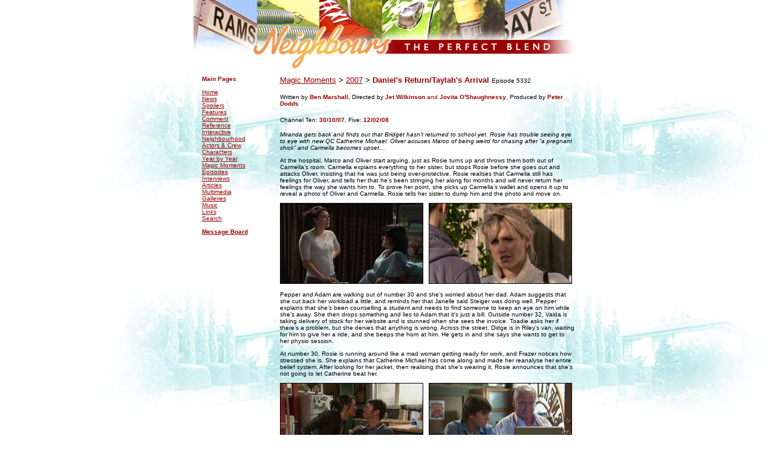

--- FILE ---
content_type: text/html
request_url: http://perfectblend.net/magic/2007/5332.htm
body_size: 6668
content:
<!DOCTYPE HTML PUBLIC "-//W3C//DTD HTML 4.0 Transitional//EN">

<HTML>
<HEAD>

<TITLE>Neighbours: The Perfect Blend | Magic Moments: Daniel's Return/Taylah's Arrival</TITLE>

<META http-equiv=Content-Type content="text/html; charset=windows-1252">
<META content="MSHTML 5.50.4134.100" name=GENERATOR>

			


			


			


			


			


			


			


			


			
</HEAD>
<BODY text=#000000 vLink=#660033 aLink=#990000 link=#990000 bgColor=#FFFFFF 
leftMargin=0 topMargin=0 rightMargin=0 marginwidth="0" marginheight="0" background="http://perfectblend.net/back.jpg">

<TABLE height=54 cellSpacing=0 cellPadding=0 width=628 
align=center border=0>

<TBODY> 
<TR vAlign=top> 
      
<TD height=39><img src="http://perfectblend.net/header.jpg" width="641" height="114"></TD>
</TR>
<TR vAlign=top>
<TD height=39>
<table cellspacing=0 cellpadding=0 width=637 border=0 align="center" height="270">
<tbody> 
<tr valign=top> 
<td height="93"> 
<table cellspacing=0 cellpadding=0 width=141 border=0 align="left" height="185">
<tbody> 
<tr> 
<td width=12 height="171"> 
<div align="left"> 
<p>&nbsp;</p>
</div>
</td>
<td width=129 height="171">

<table cellspacing=0 cellpadding=0 width=123 border=0>
<tbody> 
<tr> 
<td valign=top width=123><font face="Verdana, Arial, Helvetica, sans-serif" size=1><b><font color="#FFFFFF">.</font>
<br></b></font>

<font face="Verdana, Arial, Helvetica, sans-serif" size="1" color="#990000">
 <b>Main Pages</b><br>
                          <br>
                          <a href="http://perfectblend.net">Home</a><br>
                          <a href="http://perfectblend.net/news/">News</a><br>
                          <a href="http://perfectblend.net/news/spoiler/">Spoilers</a><br>
                          <a href="http://perfectblend.net/features/">Features</a><br>
                          <a href="http://perfectblend.net/comment/">Comment</a><br>
                          <a href="http://perfectblend.net/reference/">Reference</a><br>
                          <a href="http://perfectblend.net/interactive/">Interactive</a><br>
                          <a href="http://perfectblend.net/neighbourhood/">Neighbourhood</a><br>
                          <a href="http://perfectblend.net/neighbourhood/pro/">Actors 
                          & Crew</a><br>
                          <a href="http://perfectblend.net/neighbourhood/bio/">Characters</a><br>
                          <a href="http://perfectblend.net/review/">Year by Year</a><br>
                          <a href="http://perfectblend.net/magic/">Magic Moments</a><br>
                          <a href="http://perfectblend.net/review/episodes/">Episodes</a><br>
                          <a href="http://perfectblend.net/interviews/">Interviews</a><br>
                          <a href="http://perfectblend.net/reference/articles">Articles</a><br>
                          <a href="http://perfectblend.net/media/">Multimedia</a><br>
                          
                          <a href="http://perfectblend.net/galleries/">Galleries</a><br>
                          
                          <a href="http://perfectblend.net/music/">Music</a><br>
                          <a href="http://perfectblend.net/links.htm">Links</a><br>
                          <a href="http://perfectblend.net/search.htm">Search</a><br>
                          <br>
                          <a href="http://www.neighboursboard.co.uk/"><b>Message 
                          Board</b></a><br></font></td>
</tr>
</tbody> 
</table>
</td>
</tr>
</tbody> 
</table>

<table cellspacing=0 cellpadding=0 width=487 border=0 height="28">
<tbody> 
<tr> 
                <td height="18"> 
                  <p><font face="Verdana, Arial, Helvetica, sans-serif" color=#9999cc size=1><b><font color="#FFFFFF">.</font><br>
                    </b></font> <font face="Verdana, Arial, Helvetica, sans-serif" size="2"> 
                    <a href="http://perfectblend.net/magic/index.htm">Magic Moments</a> 
                    &gt; <a href="http://perfectblend.net/magic/2007/index.htm">2007</a> 
                    &gt; <font color="#990000" size="2"><b>Daniel's Return/Taylah's Arrival</b> 
                    <font color="#000000" size="1">Episode 5332</font></font> 
                    <br>
                    <br>
                    <font size="1" face="Verdana, Arial, Helvetica, sans-serif" color="#000000">Written 
                    by<font color="#990000"> <b>Ben Marshall</b></font>, Directed 
                    by <b><font color="#990000">Jet Wilkinson</b> and <b>Jovita O'Shaughnessy</font></b>, Produced 
                    by <b><font color="#990000">Peter Dodds</font></b></font></font></p>
                  <font face="Verdana, Arial, Helvetica, sans-serif" size="2"> 
                  

                   <p><font size="1" face="Verdana, Arial, Helvetica, sans-serif" color="#000000">Channel Ten: <b><font color="#990000">30/10/07</font></b>, <font size="1" face="Verdana, Arial, Helvetica, sans-serif" color="#000000">Five: <b><font color="#990000">12/02/08</font></b></font> 
                  <p></p>
                  <P><i><font size="1">Miranda gets back and finds out that Bridget hasn’t returned to school yet. Rosie has trouble seeing eye to eye with new QC Catherine Michael. Oliver accuses Marco of being weird for chasing after “a pregnant chick” and Carmella becomes upset…
</font></i></p>

<P><font size="1">At the hospital, Marco and Oliver start arguing, just as Rosie turns up and throws them both out of Carmella’s room. Carmella explains everything to her sister, but stops Rosie before she goes out and attacks Oliver, insisting that he was just being over-protective. Rosie realises that Carmella still has feelings for Oliver, and tells her that he’s been stringing her along for months and will never return her feelings the way she wants him to. To prove her point, she picks up Carmella’s wallet and opens it up to reveal a photo of Oliver and Carmella. Rosie tells her sister to dump him and the photo and move on.


</font></p>

                  <p><font face="Verdana, Arial, Helvetica, sans-serif" size="2"><font color="#000000" size="1" face="Verdana, Arial, Helvetica, sans-serif"><font face="Verdana, Arial, Helvetica, sans-serif" size="1"><img src="5332-01.jpg" width="235" height="132" border="1"><font color="#FFFFFF">.. 
                    </font><img src="5332-02.jpg" width="235" height="132" border="1"></font></font></font></p>




                  



<P><font size="1">Pepper and Adam are walking out of number 30 and she’s worried about her dad. Adam suggests that she cut back her workload a little, and reminds her that Janelle said Steiger was doing well. Pepper explains that she’s been counselling a student and needs to find someone to keep an eye on him while she’s away. She then drops something and lies to Adam that it’s just a bill. Outside number 32, Valda is taking delivery of stock for her website and is stunned when she sees the invoice. Toadie asks her if there’s a problem, but she denies that anything is wrong. Across the street, Didge is in Riley’s van, waiting for him to give her a ride, and she beeps the horn at him. He gets in and she says she wants to get to her physio session.
</font></p>
                
<p><font face="Verdana, Arial, Helvetica, sans-serif" size="1" color="#000000">At number 30, Rosie is running around like a mad woman getting ready for work, and Frazer notices how stressed she is. She explains that Catherine Michael has come along and made her reanalyse her entire belief system. After looking for her jacket, then realising that she’s wearing it, Rosie announces that she’s not going to let Catherine beat her.
</font></p>
    <p><font face="Verdana, Arial, Helvetica, sans-serif" size="2"><font color="#000000" size="1" face="Verdana, Arial, Helvetica, sans-serif"><font face="Verdana, Arial, Helvetica, sans-serif" size="1"><img src="5332-03.jpg" width="235" height="132" border="1"><font color="#FFFFFF">.. 
                    </font><img src="5332-04.jpg" width="235" height="132" border="1"></font></font></font></p>



<p><font face="Verdana, Arial, Helvetica, sans-serif" size="1" color="#000000">At the General Store, Steph, back from Adelaide, finds Toadie and says that they can catch up later when he’s not so busy. Zeke, meanwhile, is helping Lou with his website, which doesn’t seem to be loading properly. Valda arrives and overhears them, looking very worried, but says that it’s probably just a minor glitch.
</font></p>

<p><font face="Verdana, Arial, Helvetica, sans-serif" size="1" color="#000000">Outside the hotel, Pepper meets up with Daniel Fitzgerald and they sit down together for a chat, just as Oliver and Rebecca walk by, with Rebecca busy ogling Dan, much to Oliver’s amusement. Pepper then asks Dan to keep an eye on Ringo for her. She won’t explain why, but Dan agrees. Adam then comes over and introduces himself to Dan, who gets up to leave, asking Pepper if there’s anything she wants, as he’s in charge of her farewell girt. He congratulates her on her new job, and Adam looks confused, so she admits to being offered her dream job up north near her dad. Adam asks her when she was planning to tell him.
</font></p>

<p><font face="Verdana, Arial, Helvetica, sans-serif" size="2"><font color="#000000" size="1" face="Verdana, Arial, Helvetica, sans-serif"><font face="Verdana, Arial, Helvetica, sans-serif" size="1"><img src="5332-05.jpg" width="235" height="132" border="1"><font color="#FFFFFF">.. 
                    </font><img src="5332-06.jpg" width="235" height="132" border="1"></font></font></font></p>



                  
<p><font face="Verdana, Arial, Helvetica, sans-serif" size="1" color="#000000">In the store, Lou is complaining to Valda, telling her that Jude promised him that the site would be up and running by today. Valda tells him to be patient. Meanwhile, Oliver is having a coffee with Rebecca and telling her that he never meant to hurt Carmella like this, but he’s confused about what he wants. He says that the idea of raising a family with her is appealing – he wants to be a father. He then looks over at Rosie who walks in and glares at him.
</font></p>

<p><font face="Verdana, Arial, Helvetica, sans-serif" size="1" color="#000000">At the pool, Riley leaves Bridget alone, just as a guy called Josh comes over to her and asks if she’s ever going to let go of the side of the pool. He encourages her to let go, promising to help her if she goes under. She finally lets go, and only manages to tread water for a few seconds before Josh helps her back to the side, though she seems eager for another try.
</font></p>

<p><font face="Verdana, Arial, Helvetica, sans-serif" size="2"><font color="#000000" size="1" face="Verdana, Arial, Helvetica, sans-serif"><font face="Verdana, Arial, Helvetica, sans-serif" size="1"><img src="5332-07.jpg" width="235" height="132" border="1"><font color="#FFFFFF">.. 
                    </font><img src="5332-08.jpg" width="235" height="132" border="1"></font></font></font></p>




<p><font face="Verdana, Arial, Helvetica, sans-serif" size="1" color="#000000">At the law firm, Rosie is trying to make suggestions about Susan’s case, but Catherine is refusing to take any of them on board. Toadie worries that an argument is about to begin, but Rosie won’t back down and says that they really need some medical reports to find out why Susan was so tired that day. As Rebecca brings some files in, Catherine tells her, with Rosie’s help, to draw up a list of possible causes for blackouts. Rosie is furious and storms out of the room as Catherine smirks.
</font></p>

<p><font face="Verdana, Arial, Helvetica, sans-serif" size="1" color="#000000">Outside the law firm, Rosie is trying to calm down, when Toadie joins her. She says that she might have to slap Catherine, but Toadie reminds her that Susan is the only thing that matters at the moment, so Rosie agrees to turn a blind eye.
</font></p>

 
 <p><font face="Verdana, Arial, Helvetica, sans-serif" size="2"><font color="#000000" size="1" face="Verdana, Arial, Helvetica, sans-serif"><font face="Verdana, Arial, Helvetica, sans-serif" size="1"><img src="5332-09.jpg" width="235" height="132" border="1"><font color="#FFFFFF">.. 
                    </font><img src="5332-10.jpg" width="235" height="132" border="1"></font></font></font></p>
             

 <p><font face="Verdana, Arial, Helvetica, sans-serif" size="1" color="#000000">As they walk into Ramsay Street, Pepper explains to Adam that it’s her dream job, but she knows that he’s given up a lot to be with her in Erinsborough, and she wasn’t planning to just pack up and leave him. When she admits that she hasn’t actually turned down the job yet, he gets annoyed and accuses her of hedging her bets. 
</font></p>              



                  <p><font face="Verdana, Arial, Helvetica, sans-serif" size="1" color="#000000">Back at the pool, Bridget has changed back into her clothes and is about to go and sit down when she spots a couple of girls from school, Jessica and Taylah, who haven’t seen her since her accident. They walk over and awkwardly say that you wouldn’t know anything was wrong when Bridget’s sitting down. Josh then appears and the girls say that he’s hot, it’s just such a waste that he’s in a wheelchair. Josh then joins them and the girls realise that he and Didge know each other. He tells them that they’re really brave, not letting their condition get them down. They walk off, confused, and Josh makes Bridget see that if her friends are true friends, then they won’t let her disability make any difference.

</font></p>

  

<p><font face="Verdana, Arial, Helvetica, sans-serif" size="2"><font color="#000000" size="1" face="Verdana, Arial, Helvetica, sans-serif"><font face="Verdana, Arial, Helvetica, sans-serif" size="1"><img src="5332-11.jpg" width="235" height="132" border="1"><font color="#FFFFFF">.. 
                    </font><img src="5332-12.jpg" width="235" height="132" border="1"></font></font></font></p>
 


<p><font face="Verdana, Arial, Helvetica, sans-serif" size="1" color="#000000">At the hospital, Rebecca brings in a gift basket for Carmella and apologises on Oliver’s behalf. Carmella explains that she has no idea what she should do now, but Rebecca says that something needs to be done, as all this stress isn’t good for the baby. 
</font></p>

<p><font face="Verdana, Arial, Helvetica, sans-serif" size="1" color="#000000">Pepper finds Adam at Lassiter’s and asks him to just give her a chance to explain. She tells him that she wants to be with him, but also wants this job and the chance to be nearer to her dad. She tells him that, if he really can’t see himself moving to Cairns, then she’ll turn down the job. Adam kisses her and thanks her and heads back to work, while Pepper is disappointed and can’t quite bring herself to call about the job.
</font></p>

<p><font face="Verdana, Arial, Helvetica, sans-serif" size="2"><font color="#000000" size="1" face="Verdana, Arial, Helvetica, sans-serif"><font face="Verdana, Arial, Helvetica, sans-serif" size="1"><img src="5332-13.jpg" width="235" height="132" border="1"><font color="#FFFFFF">.. 
                    </font><img src="5332-14.jpg" width="235" height="132" border="1"></font></font></font></p>
                
  



<p><font face="Verdana, Arial, Helvetica, sans-serif" size="1" color="#000000">At the store, Zeke is struggling to get Valda’s website to work, and she’s worried that she has no way of contacting him now. Zeke then tells her that there’s another way, and finds Jude Troy’s details on the business registry.

</font></p>

<p><font face="Verdana, Arial, Helvetica, sans-serif" size="1" color="#000000">Valda arrives at Jude’s office and finds him packing everything up. He says that the bank has shut them down and Valda threatens to sue him for every penny he’s got. He tells her that, if there’s anything left once ASIC have been through him, she’s more than welcome to it.
</font></p>


<p><font face="Verdana, Arial, Helvetica, sans-serif" size="2"><font color="#000000" size="1" face="Verdana, Arial, Helvetica, sans-serif"><font face="Verdana, Arial, Helvetica, sans-serif" size="1"><img src="5332-15.jpg" width="235" height="132" border="1"><font color="#FFFFFF">.. 
                    </font><img src="5332-16.jpg" width="235" height="132" border="1"></font></font></font></p>


<p><font face="Verdana, Arial, Helvetica, sans-serif" size="1" color="#000000">At the law firm, Rosie continues to try and get Catherine to pursue the fatigue angle, but Catherine says that they’ve discussed this already, commenting that Rosie must have been distracted with family problems at the time. Rosie snaps and says that her close relationships with her family make her a better lawyer, but Toadie quickly drags her out of the room. In reception, he asks her what she thinks she’s doing. Rosie says that she’s standing up for herself, but he reminds her that they’re doing this for Susan and tells her to go and apologise. Rosie reluctantly goes back into the office and says that she’s sorry, but she feels intimidated. She asks if they can wipe the slate clean, though Catherine doesn’t seem interested in what Rosie’s saying, and tells her that her notion of combining her work and family lives is nothing but a pipe dream, as are Susan’s chances of avoiding jail, unless they get on with some work.
</font></p>

<p><font face="Verdana, Arial, Helvetica, sans-serif" size="1" color="#000000">At number 26, Steve, Miranda and Riley are preparing a special meal for Didge, hoping to convince her to return to school, but not sure it’ll work. Didge then gets back and stands outside the front door, chatting to Josh, who has already talked her into going back. When Didge walks in, Riley tells her about the plan, and Didge immediately agrees to go back to school and says that everything’s fine.
</font></p>

<p><font face="Verdana, Arial, Helvetica, sans-serif" size="2"><f06ont color="#000000" size="1" face="Verdana, Arial, Helvetica, sans-serif"><font face="Verdana, Arial, Helvetica, sans-serif" size="1"><img src="5332-17.jpg" width="235" height="132" border="1"><font color="#FFFFFF">.. 
                    </font><img src="5332-18.jpg" width="235" height="132" border="1"></font></font></font></p>

<p><font face="Verdana, Arial, Helvetica, sans-serif" size="1" color="#000000">
Back at the law firm, Oliver admits to Rebecca that he feels like an idiot and is going to give Carmella some space. Rebecca, however, encourages him to go and be honest with her.

</font></p>

<p><font face="Verdana, Arial, Helvetica, sans-serif" size="2"><f06ont color="#000000" size="1" face="Verdana, Arial, Helvetica, sans-serif"><font face="Verdana, Arial, Helvetica, sans-serif" size="1"><img src="5332-19.jpg" width="235" height="132" border="1"><font color="#FFFFFF">.. 
                    </font><img src="5332-20.jpg" width="235" height="132" border="1"></font></font></font></p>


<p><font face="Verdana, Arial, Helvetica, sans-serif" size="1" color="#000000">Oliver arrives at the hospital with some flowers for Carmella, but she’s still frosty with him. He says that he was just trying to protect her. She wants to know if that’s all it was, and asks whether he’s still attracted to her. He says that his feelings for her are complex, and she accuses him of being gutless and pathetic, and tells him that she’s never stopping loving him. She asks him if he loves her, but he hesitates…
</font></p>
<p><font face="Verdana, Arial, Helvetica, sans-serif" size="1" color="#000000"><p><b><a href="http://perfectblend.net/reference/regularcast/5331.htm">Regular Cast Credits</a></b></p>

<p><font face="Verdana, Arial, Helvetica, sans-serif" size="1" color="#000000"><b>Cast:</b> Steve Bastoni as <a href="http://perfectblend.net/neighbourhood/bio/parker-steve.htm">Steve Parker</a>, Nikki Coghill as <a href="http://perfectblend.net/neighbourhood/bio/parker-miranda.htm">Miranda Parker</a>, Sweeney Young as <a href="http://perfectblend.net/neighbourhood/bio/parker-riley.htm">Riley Parker</a>, Eloise Mignon as <a href="http://perfectblend.net/neighbourhood/bio/parker-bridget.htm">Bridget 'Didge' Parker</a>, Tom Oliver as <a href="http://perfectblend.net/neighbourhood/bio/carpenter-lou.htm">Lou Carpenter</a>, Ryan Moloney as <a href="http://perfectblend.net/neighbourhood/bio/rebecchi-toadfish.htm">Jarrod 'Toadfish' Rebecchi</a>, Jane Hall as <a href="http://perfectblend.net/neighbourhood/bio/napier-rebecca.htm">Rebecca Napier</a>, Matthew Werkmeister as <a href="http://perfectblend.net/neighbourhood/bio/kinski-zeke.htm">Zeke Kinski</a>, Natalie Blair as <a href="http://perfectblend.net/neighbourhood/bio/cammeniti-carmella.htm">Carmella Cammeniti</a>, Nicky Whelan as <a href="http://perfectblend.net/neighbourhood/bio/steiger-pepper.htm">Pepper Steiger</a>, Benjamin Hart as <a href="http://perfectblend.net/neighbourhood/bio/rhodes-adam.htm">Adam Rhodes</a>, Ben Lawson as <a href="http://perfectblend.net/neighbourhood/bio/yeats-frazer.htm">Frazer Yeats</a>, David Hoflin as <a href="http://perfectblend.net/neighbourhood/bio/barnes-oliver.htm">Oliver Barnes</a>, Natalie Saleeba as <a href="http://perfectblend.net/neighbourhood/bio/cammeniti-rosetta.htm">Rosetta Cammeniti</a>


<p><b>Guest Cast:</b> Joan Sydney as <a href="http://perfectblend.net/neighbourhood/bio/sheerhold-valda.htm">Valda Sheergold</a>, Jesse Rosenfeld as <a href="http://perfectblend.net/neighbourhood/bio/silvani-marco.htm">Marco Silvani</a>, Matthew Molony as <a href="http://perfectblend.net/neighbourhood/bio/troy-jude.htm">Jude Troy</a>, Brett Tucker as <a href="http://perfectblend.net/neighbourhood/bio/fitzgerald-daniel.htm">Daniel Fitzgerald</a>, Liam Hemsworth as <a href="http://perfectblend.net/neighbourhood/bio/taylor-josh.htm">Josh Taylor</a>, Heidi Valkenburg as <a href="http://perfectblend.net/neighbourhood/bio/wallace-jessica.htm">Jessica Wallace</a>, Danielle Horvat as <a href="http://perfectblend.net/neighbourhood/bio/jordan-taylah.htm">Taylah Jordan</a>, Tania Lacy as <a href="http://perfectblend.net/neighbourhood/bio/michael-catherine.htm">Catherine Michael</a>, Robert Urban as <a href="http://perfectblend.net/neighbourhood/bio/hunt-trevor.htm">Trevor Hunt</a>
</font></p>

<p><font size="1" face="Verdana, Arial, Helvetica, sans-serif" color="#990000"><b>Trivia Notes</b></font><br>
					<font size="1" face="Verdana, Arial, Helvetica, sans-serif" color="#000000">• Brett Tucker joins the regular cast as Daniel 'Fitzy' Fitzgerald, a character he last played over seven years ago<br>
<font size="1" face="Verdana, Arial, Helvetica, sans-serif" color="#000000">• Liam Hemsworth begins a three-month guest role as Josh. Liam is the younger brother of Chris and Luke Hemsworth, who have each had <b>Neighbours</b> guest roles in the past<br>
<font size="1" face="Verdana, Arial, Helvetica, sans-serif" color="#000000">• Robert Urban makes his sixth appearance as repo man/process server/delivery man Trevor Hunt, having last appeared in November 2006<br>

<br>
</font>	 

 
                  <p><font face="Verdana, Arial, Helvetica, sans-serif" size="1" color="#990000">Summary 
                    by <b>Steve</b></font></p>
<div align="right"><font size="1" face="Verdana, Arial, Helvetica, sans-serif" color="#000000"><font size="1" face="Verdana, Arial, Helvetica, sans-serif" color="#990000"><font size="1" face="Verdana, Arial, Helvetica, sans-serif" color="#990000">&lt; 
                    Previous Episode | <a href="http://perfectblend.net/magic/2007/">2007 Magic Moments</a> | Next Episode &gt;</font></div>

                  
                  </font></font></td>
                </tr>
                </tbody> 
              </table>
            </td>
          </tr>
          <tr valign=top> 
            <td height="10"> 
              <table cellspacing=0 cellpadding=0 width=630 border=0 align="center" height="26">
                <tbody> 
                <tr valign=top> 
                  <td height="44 width="134 width="67"">&nbsp;</td>
                  <td height="44" width="579"> 
                    <div align="center"> 
                      
                    <p><font size="1" face="Verdana, Arial, Helvetica, sans-serif" color="#0066CC"><img src="http://perfectblend.net/footer.gif" width="358" height="70"></font><font size="1" face="Verdana, Arial, Helvetica, sans-serif"><br>
                        </font></p>
                      
                    <img src="http://perfectblend.net/pbdisclaimer.gif" width="431" height="85" usemap="#Map" border="0">
                    </div>
                  </td>
                </tr>
                </tbody> 
              </table>
            </td>
          </tr>
          </tbody> 
        </table>
      </td>
    </tr>
    </tbody> 
  </table>
<map name="Map">
  <area shape="rect" coords="92,8,132,19" href="http://perfectblend.net/about.htm">
  <area shape="rect" coords="141,9,174,18" href="http://perfectblend.net/contact.htm">
</map>
</BODY>
</HTML>
